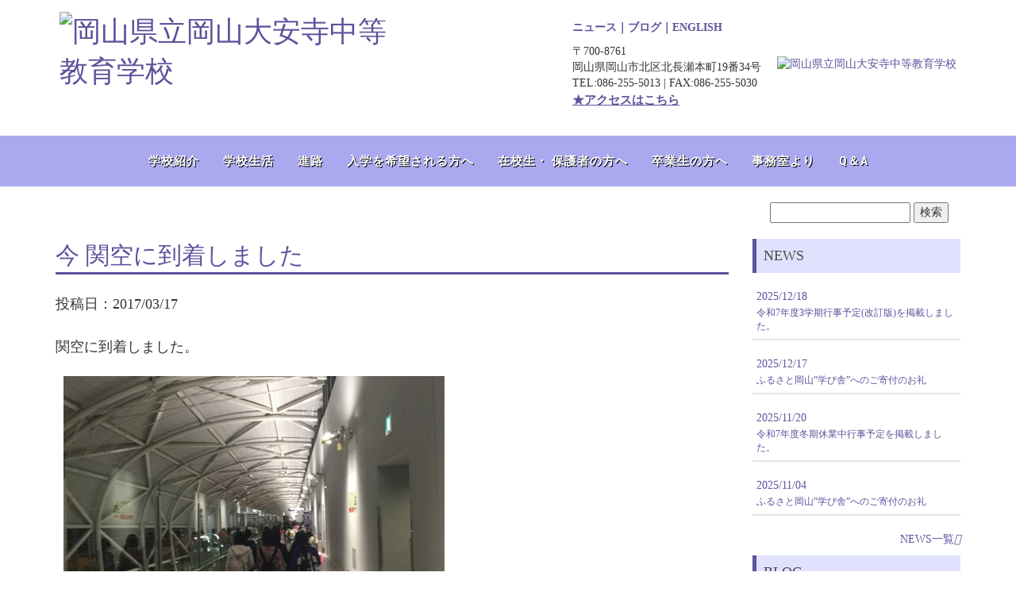

--- FILE ---
content_type: text/html; charset=UTF-8
request_url: https://www.daianji-ss.okayama-c.ed.jp/%E4%BB%8A-%E9%96%A2%E7%A9%BA%E3%81%AB%E5%88%B0%E7%9D%80%E3%81%97%E3%81%BE%E3%81%97%E3%81%9F/
body_size: 65322
content:

<!DOCTYPE html>
<html lang="jp" dir="ltr"><head>
    <meta charset="utf-8">
    <meta http-equiv="X-UA-Compatible" content="IE=edge">
    <meta name="viewport" content="width=device-width, initial-scale=1">

    <title>岡山県立岡山大安寺中等教育学校 | 今 関空に到着しました</title>
 
<script src="https://kit.fontawesome.com/b227057133.js" crossorigin="anonymous"></script>
    <link href="http://redstar.pepper.jp/daianji_assets/lib/bootstrap/dist/css/bootstrap.css" rel="stylesheet">
    <!-- Template specific stylesheets-->
    <link href="https://fonts.googleapis.com/css?family=Roboto+Condensed:400,700" rel="stylesheet">
    <link href="https://fonts.googleapis.com/css?family=Volkhov:400i" rel="stylesheet">

    <link href="http://redstar.pepper.jp/daianji_assets/lib/components-font-awesome/css/font-awesome.min.css" rel="stylesheet">
    <link href="http://redstar.pepper.jp/daianji_assets/lib/et-line-font/et-line-font.css" rel="stylesheet">
    <link href="http://redstar.pepper.jp/daianji_assets/lib/flexslider/flexslider.css" rel="stylesheet">
    <link href="http://redstar.pepper.jp/daianji_assets/lib/owl.carousel/dist/assets/owl.carousel.min.css" rel="stylesheet">
    <link href="http://redstar.pepper.jp/daianji_assets/lib/owl.carousel/dist/assets/owl.theme.default.min.css" rel="stylesheet">
    <link href="http://redstar.pepper.jp/daianji_assets/lib/magnific-popup/dist/magnific-popup.css" rel="stylesheet">
    <link href="http://redstar.pepper.jp/daianji_assets/lib/simple-text-rotator/simpletextrotator.css" rel="stylesheet">
    <!-- Main stylesheet and color file-->
    <link href="http://redstar.pepper.jp/daianji_assets/css/style.css" rel="stylesheet">
<meta name='robots' content='max-image-preview:large' />
<link rel='dns-prefetch' href='//ajax.googleapis.com' />
<script type="text/javascript">
window._wpemojiSettings = {"baseUrl":"https:\/\/s.w.org\/images\/core\/emoji\/14.0.0\/72x72\/","ext":".png","svgUrl":"https:\/\/s.w.org\/images\/core\/emoji\/14.0.0\/svg\/","svgExt":".svg","source":{"concatemoji":"https:\/\/www.daianji-ss.okayama-c.ed.jp\/wordpress\/wp-includes\/js\/wp-emoji-release.min.js?ver=6.1.7"}};
/*! This file is auto-generated */
!function(e,a,t){var n,r,o,i=a.createElement("canvas"),p=i.getContext&&i.getContext("2d");function s(e,t){var a=String.fromCharCode,e=(p.clearRect(0,0,i.width,i.height),p.fillText(a.apply(this,e),0,0),i.toDataURL());return p.clearRect(0,0,i.width,i.height),p.fillText(a.apply(this,t),0,0),e===i.toDataURL()}function c(e){var t=a.createElement("script");t.src=e,t.defer=t.type="text/javascript",a.getElementsByTagName("head")[0].appendChild(t)}for(o=Array("flag","emoji"),t.supports={everything:!0,everythingExceptFlag:!0},r=0;r<o.length;r++)t.supports[o[r]]=function(e){if(p&&p.fillText)switch(p.textBaseline="top",p.font="600 32px Arial",e){case"flag":return s([127987,65039,8205,9895,65039],[127987,65039,8203,9895,65039])?!1:!s([55356,56826,55356,56819],[55356,56826,8203,55356,56819])&&!s([55356,57332,56128,56423,56128,56418,56128,56421,56128,56430,56128,56423,56128,56447],[55356,57332,8203,56128,56423,8203,56128,56418,8203,56128,56421,8203,56128,56430,8203,56128,56423,8203,56128,56447]);case"emoji":return!s([129777,127995,8205,129778,127999],[129777,127995,8203,129778,127999])}return!1}(o[r]),t.supports.everything=t.supports.everything&&t.supports[o[r]],"flag"!==o[r]&&(t.supports.everythingExceptFlag=t.supports.everythingExceptFlag&&t.supports[o[r]]);t.supports.everythingExceptFlag=t.supports.everythingExceptFlag&&!t.supports.flag,t.DOMReady=!1,t.readyCallback=function(){t.DOMReady=!0},t.supports.everything||(n=function(){t.readyCallback()},a.addEventListener?(a.addEventListener("DOMContentLoaded",n,!1),e.addEventListener("load",n,!1)):(e.attachEvent("onload",n),a.attachEvent("onreadystatechange",function(){"complete"===a.readyState&&t.readyCallback()})),(e=t.source||{}).concatemoji?c(e.concatemoji):e.wpemoji&&e.twemoji&&(c(e.twemoji),c(e.wpemoji)))}(window,document,window._wpemojiSettings);
</script>
<style type="text/css">
img.wp-smiley,
img.emoji {
	display: inline !important;
	border: none !important;
	box-shadow: none !important;
	height: 1em !important;
	width: 1em !important;
	margin: 0 0.07em !important;
	vertical-align: -0.1em !important;
	background: none !important;
	padding: 0 !important;
}
</style>
	<link rel='stylesheet' id='wp-block-library-css' href='https://www.daianji-ss.okayama-c.ed.jp/wordpress/wp-includes/css/dist/block-library/style.min.css?ver=6.1.7' type='text/css' media='all' />
<link rel='stylesheet' id='classic-theme-styles-css' href='https://www.daianji-ss.okayama-c.ed.jp/wordpress/wp-includes/css/classic-themes.min.css?ver=1' type='text/css' media='all' />
<style id='global-styles-inline-css' type='text/css'>
body{--wp--preset--color--black: #000000;--wp--preset--color--cyan-bluish-gray: #abb8c3;--wp--preset--color--white: #ffffff;--wp--preset--color--pale-pink: #f78da7;--wp--preset--color--vivid-red: #cf2e2e;--wp--preset--color--luminous-vivid-orange: #ff6900;--wp--preset--color--luminous-vivid-amber: #fcb900;--wp--preset--color--light-green-cyan: #7bdcb5;--wp--preset--color--vivid-green-cyan: #00d084;--wp--preset--color--pale-cyan-blue: #8ed1fc;--wp--preset--color--vivid-cyan-blue: #0693e3;--wp--preset--color--vivid-purple: #9b51e0;--wp--preset--gradient--vivid-cyan-blue-to-vivid-purple: linear-gradient(135deg,rgba(6,147,227,1) 0%,rgb(155,81,224) 100%);--wp--preset--gradient--light-green-cyan-to-vivid-green-cyan: linear-gradient(135deg,rgb(122,220,180) 0%,rgb(0,208,130) 100%);--wp--preset--gradient--luminous-vivid-amber-to-luminous-vivid-orange: linear-gradient(135deg,rgba(252,185,0,1) 0%,rgba(255,105,0,1) 100%);--wp--preset--gradient--luminous-vivid-orange-to-vivid-red: linear-gradient(135deg,rgba(255,105,0,1) 0%,rgb(207,46,46) 100%);--wp--preset--gradient--very-light-gray-to-cyan-bluish-gray: linear-gradient(135deg,rgb(238,238,238) 0%,rgb(169,184,195) 100%);--wp--preset--gradient--cool-to-warm-spectrum: linear-gradient(135deg,rgb(74,234,220) 0%,rgb(151,120,209) 20%,rgb(207,42,186) 40%,rgb(238,44,130) 60%,rgb(251,105,98) 80%,rgb(254,248,76) 100%);--wp--preset--gradient--blush-light-purple: linear-gradient(135deg,rgb(255,206,236) 0%,rgb(152,150,240) 100%);--wp--preset--gradient--blush-bordeaux: linear-gradient(135deg,rgb(254,205,165) 0%,rgb(254,45,45) 50%,rgb(107,0,62) 100%);--wp--preset--gradient--luminous-dusk: linear-gradient(135deg,rgb(255,203,112) 0%,rgb(199,81,192) 50%,rgb(65,88,208) 100%);--wp--preset--gradient--pale-ocean: linear-gradient(135deg,rgb(255,245,203) 0%,rgb(182,227,212) 50%,rgb(51,167,181) 100%);--wp--preset--gradient--electric-grass: linear-gradient(135deg,rgb(202,248,128) 0%,rgb(113,206,126) 100%);--wp--preset--gradient--midnight: linear-gradient(135deg,rgb(2,3,129) 0%,rgb(40,116,252) 100%);--wp--preset--duotone--dark-grayscale: url('#wp-duotone-dark-grayscale');--wp--preset--duotone--grayscale: url('#wp-duotone-grayscale');--wp--preset--duotone--purple-yellow: url('#wp-duotone-purple-yellow');--wp--preset--duotone--blue-red: url('#wp-duotone-blue-red');--wp--preset--duotone--midnight: url('#wp-duotone-midnight');--wp--preset--duotone--magenta-yellow: url('#wp-duotone-magenta-yellow');--wp--preset--duotone--purple-green: url('#wp-duotone-purple-green');--wp--preset--duotone--blue-orange: url('#wp-duotone-blue-orange');--wp--preset--font-size--small: 13px;--wp--preset--font-size--medium: 20px;--wp--preset--font-size--large: 36px;--wp--preset--font-size--x-large: 42px;--wp--preset--spacing--20: 0.44rem;--wp--preset--spacing--30: 0.67rem;--wp--preset--spacing--40: 1rem;--wp--preset--spacing--50: 1.5rem;--wp--preset--spacing--60: 2.25rem;--wp--preset--spacing--70: 3.38rem;--wp--preset--spacing--80: 5.06rem;}:where(.is-layout-flex){gap: 0.5em;}body .is-layout-flow > .alignleft{float: left;margin-inline-start: 0;margin-inline-end: 2em;}body .is-layout-flow > .alignright{float: right;margin-inline-start: 2em;margin-inline-end: 0;}body .is-layout-flow > .aligncenter{margin-left: auto !important;margin-right: auto !important;}body .is-layout-constrained > .alignleft{float: left;margin-inline-start: 0;margin-inline-end: 2em;}body .is-layout-constrained > .alignright{float: right;margin-inline-start: 2em;margin-inline-end: 0;}body .is-layout-constrained > .aligncenter{margin-left: auto !important;margin-right: auto !important;}body .is-layout-constrained > :where(:not(.alignleft):not(.alignright):not(.alignfull)){max-width: var(--wp--style--global--content-size);margin-left: auto !important;margin-right: auto !important;}body .is-layout-constrained > .alignwide{max-width: var(--wp--style--global--wide-size);}body .is-layout-flex{display: flex;}body .is-layout-flex{flex-wrap: wrap;align-items: center;}body .is-layout-flex > *{margin: 0;}:where(.wp-block-columns.is-layout-flex){gap: 2em;}.has-black-color{color: var(--wp--preset--color--black) !important;}.has-cyan-bluish-gray-color{color: var(--wp--preset--color--cyan-bluish-gray) !important;}.has-white-color{color: var(--wp--preset--color--white) !important;}.has-pale-pink-color{color: var(--wp--preset--color--pale-pink) !important;}.has-vivid-red-color{color: var(--wp--preset--color--vivid-red) !important;}.has-luminous-vivid-orange-color{color: var(--wp--preset--color--luminous-vivid-orange) !important;}.has-luminous-vivid-amber-color{color: var(--wp--preset--color--luminous-vivid-amber) !important;}.has-light-green-cyan-color{color: var(--wp--preset--color--light-green-cyan) !important;}.has-vivid-green-cyan-color{color: var(--wp--preset--color--vivid-green-cyan) !important;}.has-pale-cyan-blue-color{color: var(--wp--preset--color--pale-cyan-blue) !important;}.has-vivid-cyan-blue-color{color: var(--wp--preset--color--vivid-cyan-blue) !important;}.has-vivid-purple-color{color: var(--wp--preset--color--vivid-purple) !important;}.has-black-background-color{background-color: var(--wp--preset--color--black) !important;}.has-cyan-bluish-gray-background-color{background-color: var(--wp--preset--color--cyan-bluish-gray) !important;}.has-white-background-color{background-color: var(--wp--preset--color--white) !important;}.has-pale-pink-background-color{background-color: var(--wp--preset--color--pale-pink) !important;}.has-vivid-red-background-color{background-color: var(--wp--preset--color--vivid-red) !important;}.has-luminous-vivid-orange-background-color{background-color: var(--wp--preset--color--luminous-vivid-orange) !important;}.has-luminous-vivid-amber-background-color{background-color: var(--wp--preset--color--luminous-vivid-amber) !important;}.has-light-green-cyan-background-color{background-color: var(--wp--preset--color--light-green-cyan) !important;}.has-vivid-green-cyan-background-color{background-color: var(--wp--preset--color--vivid-green-cyan) !important;}.has-pale-cyan-blue-background-color{background-color: var(--wp--preset--color--pale-cyan-blue) !important;}.has-vivid-cyan-blue-background-color{background-color: var(--wp--preset--color--vivid-cyan-blue) !important;}.has-vivid-purple-background-color{background-color: var(--wp--preset--color--vivid-purple) !important;}.has-black-border-color{border-color: var(--wp--preset--color--black) !important;}.has-cyan-bluish-gray-border-color{border-color: var(--wp--preset--color--cyan-bluish-gray) !important;}.has-white-border-color{border-color: var(--wp--preset--color--white) !important;}.has-pale-pink-border-color{border-color: var(--wp--preset--color--pale-pink) !important;}.has-vivid-red-border-color{border-color: var(--wp--preset--color--vivid-red) !important;}.has-luminous-vivid-orange-border-color{border-color: var(--wp--preset--color--luminous-vivid-orange) !important;}.has-luminous-vivid-amber-border-color{border-color: var(--wp--preset--color--luminous-vivid-amber) !important;}.has-light-green-cyan-border-color{border-color: var(--wp--preset--color--light-green-cyan) !important;}.has-vivid-green-cyan-border-color{border-color: var(--wp--preset--color--vivid-green-cyan) !important;}.has-pale-cyan-blue-border-color{border-color: var(--wp--preset--color--pale-cyan-blue) !important;}.has-vivid-cyan-blue-border-color{border-color: var(--wp--preset--color--vivid-cyan-blue) !important;}.has-vivid-purple-border-color{border-color: var(--wp--preset--color--vivid-purple) !important;}.has-vivid-cyan-blue-to-vivid-purple-gradient-background{background: var(--wp--preset--gradient--vivid-cyan-blue-to-vivid-purple) !important;}.has-light-green-cyan-to-vivid-green-cyan-gradient-background{background: var(--wp--preset--gradient--light-green-cyan-to-vivid-green-cyan) !important;}.has-luminous-vivid-amber-to-luminous-vivid-orange-gradient-background{background: var(--wp--preset--gradient--luminous-vivid-amber-to-luminous-vivid-orange) !important;}.has-luminous-vivid-orange-to-vivid-red-gradient-background{background: var(--wp--preset--gradient--luminous-vivid-orange-to-vivid-red) !important;}.has-very-light-gray-to-cyan-bluish-gray-gradient-background{background: var(--wp--preset--gradient--very-light-gray-to-cyan-bluish-gray) !important;}.has-cool-to-warm-spectrum-gradient-background{background: var(--wp--preset--gradient--cool-to-warm-spectrum) !important;}.has-blush-light-purple-gradient-background{background: var(--wp--preset--gradient--blush-light-purple) !important;}.has-blush-bordeaux-gradient-background{background: var(--wp--preset--gradient--blush-bordeaux) !important;}.has-luminous-dusk-gradient-background{background: var(--wp--preset--gradient--luminous-dusk) !important;}.has-pale-ocean-gradient-background{background: var(--wp--preset--gradient--pale-ocean) !important;}.has-electric-grass-gradient-background{background: var(--wp--preset--gradient--electric-grass) !important;}.has-midnight-gradient-background{background: var(--wp--preset--gradient--midnight) !important;}.has-small-font-size{font-size: var(--wp--preset--font-size--small) !important;}.has-medium-font-size{font-size: var(--wp--preset--font-size--medium) !important;}.has-large-font-size{font-size: var(--wp--preset--font-size--large) !important;}.has-x-large-font-size{font-size: var(--wp--preset--font-size--x-large) !important;}
.wp-block-navigation a:where(:not(.wp-element-button)){color: inherit;}
:where(.wp-block-columns.is-layout-flex){gap: 2em;}
.wp-block-pullquote{font-size: 1.5em;line-height: 1.6;}
</style>
<link rel='stylesheet' id='mimetypes-link-icons-css' href='https://www.daianji-ss.okayama-c.ed.jp/wordpress/wp-content/plugins/mimetypes-link-icons/css/style.php?cssvars=bXRsaV9oZWlnaHQ9MTYmbXRsaV9pbWFnZV90eXBlPXBuZyZtdGxpX2xlZnRvcnJpZ2h0PWxlZnQmYWN0aXZlX3R5cGVzPXBkZg%3D&#038;ver=3.0' type='text/css' media='all' />
<script type='text/javascript' src='http://ajax.googleapis.com/ajax/libs/jquery/1.9.1/jquery.min.js?ver=1.9.1' id='jquery-js'></script>
<link rel="https://api.w.org/" href="https://www.daianji-ss.okayama-c.ed.jp/wp-json/" /><link rel="alternate" type="application/json" href="https://www.daianji-ss.okayama-c.ed.jp/wp-json/wp/v2/posts/12324" /><link rel="EditURI" type="application/rsd+xml" title="RSD" href="https://www.daianji-ss.okayama-c.ed.jp/wordpress/xmlrpc.php?rsd" />
<link rel="wlwmanifest" type="application/wlwmanifest+xml" href="https://www.daianji-ss.okayama-c.ed.jp/wordpress/wp-includes/wlwmanifest.xml" />
<meta name="generator" content="WordPress 6.1.7" />
<link rel="canonical" href="https://www.daianji-ss.okayama-c.ed.jp/%e4%bb%8a-%e9%96%a2%e7%a9%ba%e3%81%ab%e5%88%b0%e7%9d%80%e3%81%97%e3%81%be%e3%81%97%e3%81%9f/" />
<link rel='shortlink' href='https://www.daianji-ss.okayama-c.ed.jp/?p=12324' />
<link rel="alternate" type="application/json+oembed" href="https://www.daianji-ss.okayama-c.ed.jp/wp-json/oembed/1.0/embed?url=https%3A%2F%2Fwww.daianji-ss.okayama-c.ed.jp%2F%25e4%25bb%258a-%25e9%2596%25a2%25e7%25a9%25ba%25e3%2581%25ab%25e5%2588%25b0%25e7%259d%2580%25e3%2581%2597%25e3%2581%25be%25e3%2581%2597%25e3%2581%259f%2F" />
<link rel="alternate" type="text/xml+oembed" href="https://www.daianji-ss.okayama-c.ed.jp/wp-json/oembed/1.0/embed?url=https%3A%2F%2Fwww.daianji-ss.okayama-c.ed.jp%2F%25e4%25bb%258a-%25e9%2596%25a2%25e7%25a9%25ba%25e3%2581%25ab%25e5%2588%25b0%25e7%259d%2580%25e3%2581%2597%25e3%2581%25be%25e3%2581%2597%25e3%2581%259f%2F&#038;format=xml" />
<link rel="icon" href="https://www.daianji-ss.okayama-c.ed.jp/wordpress/wp-content/uploads/2022/12/cropped-logo350dpi_sq-32x32.jpg" sizes="32x32" />
<link rel="icon" href="https://www.daianji-ss.okayama-c.ed.jp/wordpress/wp-content/uploads/2022/12/cropped-logo350dpi_sq-192x192.jpg" sizes="192x192" />
<link rel="apple-touch-icon" href="https://www.daianji-ss.okayama-c.ed.jp/wordpress/wp-content/uploads/2022/12/cropped-logo350dpi_sq-180x180.jpg" />
<meta name="msapplication-TileImage" content="https://www.daianji-ss.okayama-c.ed.jp/wordpress/wp-content/uploads/2022/12/cropped-logo350dpi_sq-270x270.jpg" />
		<style type="text/css" id="wp-custom-css">
			
.subtitle {
  color: #000000;/*文字色*/
  /*線の種類（点線）2px 線色*/
  border-bottom: dashed 2px #5e529c;
}
//小見出し終了//		</style>
		    
  </head>
  <body data-spy="scroll" data-target=".onpage-navigation" data-offset="60">
    <main>
 
      
		
		
<header class="m-header emergency_comment hidden-xs" id="header">
  

  <div class="m-header__main" id="headerMain">
    <div class="m-header__main__inner">
      <div class="m-header__main__cont">
        <div class="m-header__logo">
          <h1 class="m-header__logo__img">
            <a href="https://www.daianji-ss.okayama-c.ed.jp/" class="m-header__logo__link">
              <img src="http://redstar.pepper.jp/daianji_assets/images/logo.png" alt="岡山県立岡山大安寺中等教育学校">
            </a>
          </h1>
        </div>
        <div class="m-header__links">
		
          <div class="m-header__tel">
			  
<span style="font-weight: bold; color:#5E529C!important;"><a href="https://www.daianji-ss.okayama-c.ed.jp/news">ニュース</a>｜<a href="https://www.daianji-ss.okayama-c.ed.jp/blog">ブログ</a>｜<a href="https://www.daianji-ss.okayama-c.ed.jp/eigo">ENGLISH</a></span>
			  
			  <div class="clearfix"></div>
			  
            <span style="margin-top: 10px; margin-right: 20px; display: block;">〒700-8761 <br>
岡山県岡山市北区北長瀬本町19番34号 <br>
TEL:086-255-5013 | FAX:086-255-5030</span><a href="https://www.daianji-ss.okayama-c.ed.jp/アクセス/"><u><span style="font-size:110%; font-weight:bold; ">★アクセスはこちら</span></u></a>
  
          </div>
			
          <div class="">
            
			  <a href="https://www.daianji-ss.okayama-c.ed.jp/dosokai">
			  <img width="300px" src="http://redstar.pepper.jp/daianji_assets/images/dosokai_bnr.png" alt="岡山県立岡山大安寺中等教育学校">
			  
			  </a>
          </div>

        </div>
	
      </div>

      
    </div>
	  
	  </div>
	  
	  
	  
	  <div class="m-header__main bg_per1" id="">
	  
	  <div class="m-header__main__inner">
      
		  <nav class="navbar navbar-custom" role="navigation">
        <div class="center-1">
          
          <div class="row" id="">
            <ul style="" class="nav navbar-nav navbar-center">
              

	
        
				<li><a href="https://www.daianji-ss.okayama-c.ed.jp/aboutus">学校紹介</a></li>
				<li><a href="https://www.daianji-ss.okayama-c.ed.jp/schoollife">学校生活</a></li>
				<li><a href="https://www.daianji-ss.okayama-c.ed.jp/course">進路</a></li>
				<li><a href="https://www.daianji-ss.okayama-c.ed.jp/enroll">入学を希望される方へ</a></li>
				<li><a href="https://www.daianji-ss.okayama-c.ed.jp/forstudent">在校生・ 保護者の方へ</a></li>
				<li><a href="https://www.daianji-ss.okayama-c.ed.jp/forgraduate">卒業生の方へ</a></li>
				<li><a href="https://www.daianji-ss.okayama-c.ed.jp/fromoffice">事務室より</a></li>
				<li><a href="https://www.daianji-ss.okayama-c.ed.jp/q＆a/">Q＆A</a></li>

				
                </ul>
        
          </div>
        </div>
      </nav>


      
    </div>
		  </div>
	  
	  
	  
  </div>

  
</header>
	  
<nav class="navbar navbar-custom navbar-fixed-top navbar-transparent visible-xs" role="navigation">
        <div class="container">
          <div class="navbar-header">
            <button class="navbar-toggle" type="button" data-toggle="collapse" data-target="#custom-collapse"><span class="sr-only">Toggle navigation</span><span class="icon-bar"></span><span class="icon-bar"></span><span class="icon-bar"></span></button><a class="navbar-brand" href="https://www.daianji-ss.okayama-c.ed.jp"><img src="http://redstar.pepper.jp/daianji_assets/images/logo.png" width="230px" alt="岡山県立岡山大安寺中等教育学校ロゴ"/></a>
          </div>
          <div class="collapse navbar-collapse" id="custom-collapse">
            <ul class="nav navbar-nav navbar-right">
              
		
			
				<li><a href="https://www.daianji-ss.okayama-c.ed.jp/aboutus">学校紹介</a></li>
				<li><a href="https://www.daianji-ss.okayama-c.ed.jp/schoollife">学校生活</a></li>
				<li><a href="https://www.daianji-ss.okayama-c.ed.jp/course">進路</a></li>
				<li><a href="https://www.daianji-ss.okayama-c.ed.jp/enroll">入学を希望される方へ</a></li>
				<li><a href="https://www.daianji-ss.okayama-c.ed.jp/forstudent">在校生・ 保護者の方へ</a></li>
				<li><a href="https://www.daianji-ss.okayama-c.ed.jp/forgraduate">卒業生の方へ</a></li>
				<li><a href="https://www.daianji-ss.okayama-c.ed.jp/fromoffice">事務室より</a></li>
				<li><a href="https://www.daianji-ss.okayama-c.ed.jp/q＆a/">Q＆A</a></li>
         

            </ul>
          </div>
        </div>
      </nav>	  
<div class="container smtop">
	
	<div class="col-md-12">

	<form class="pull-right" method="get" action="https://www.daianji-ss.okayama-c.ed.jp">
<input name="s" id="s" type="text" />

<input id="submit" type="submit" value="検索" />
</form>
	<div class="clearfix"></div>
</div>

</div>
        <div class="">
   
          <div class="container">
            <div class="row">
              <div class="col-md-9">
                <div class="post">
                     
					

                  <div class="page-content">
					  <h2>今 関空に到着しました</h2>
					  <p class="">投稿日：2017/03/17</p>
                    <p>関空に到着しました。</p>
<p><a href="http://www.daianji-ss.okayama-c.ed.jp/wordpress/?attachment_id=12372" rel="attachment wp-att-12372"><img decoding="async" src="http://www.daianji-ss.okayama-c.ed.jp/wordpress/wp-content/uploads/2017/03/IMG_3334.jpg" alt="" width="480" height="360" class="alignnone size-full wp-image-12372" srcset="https://www.daianji-ss.okayama-c.ed.jp/wordpress/wp-content/uploads/2017/03/IMG_3334.jpg 480w, https://www.daianji-ss.okayama-c.ed.jp/wordpress/wp-content/uploads/2017/03/IMG_3334-300x225.jpg 300w, https://www.daianji-ss.okayama-c.ed.jp/wordpress/wp-content/uploads/2017/03/IMG_3334-400x300.jpg 400w" sizes="(max-width: 480px) 100vw, 480px" /></a> <a href="http://www.daianji-ss.okayama-c.ed.jp/wordpress/?attachment_id=12373" rel="attachment wp-att-12373"><img decoding="async" loading="lazy" src="http://www.daianji-ss.okayama-c.ed.jp/wordpress/wp-content/uploads/2017/03/IMG_3335.jpg" alt="" width="480" height="360" class="alignnone size-full wp-image-12373" srcset="https://www.daianji-ss.okayama-c.ed.jp/wordpress/wp-content/uploads/2017/03/IMG_3335.jpg 480w, https://www.daianji-ss.okayama-c.ed.jp/wordpress/wp-content/uploads/2017/03/IMG_3335-300x225.jpg 300w, https://www.daianji-ss.okayama-c.ed.jp/wordpress/wp-content/uploads/2017/03/IMG_3335-400x300.jpg 400w" sizes="(max-width: 480px) 100vw, 480px" /></a></p>
<p>疲れていると思いますが、久しぶりの日本に、テンション⤴︎  元気です。</p>
<p><a href="http://www.daianji-ss.okayama-c.ed.jp/wordpress/?attachment_id=12374" rel="attachment wp-att-12374"><img decoding="async" loading="lazy" src="http://www.daianji-ss.okayama-c.ed.jp/wordpress/wp-content/uploads/2017/03/IMG_3336.jpg" alt="" width="480" height="360" class="alignnone size-full wp-image-12374" srcset="https://www.daianji-ss.okayama-c.ed.jp/wordpress/wp-content/uploads/2017/03/IMG_3336.jpg 480w, https://www.daianji-ss.okayama-c.ed.jp/wordpress/wp-content/uploads/2017/03/IMG_3336-300x225.jpg 300w, https://www.daianji-ss.okayama-c.ed.jp/wordpress/wp-content/uploads/2017/03/IMG_3336-400x300.jpg 400w" sizes="(max-width: 480px) 100vw, 480px" /></a> <a href="http://www.daianji-ss.okayama-c.ed.jp/wordpress/?attachment_id=12375" rel="attachment wp-att-12375"><img decoding="async" loading="lazy" src="http://www.daianji-ss.okayama-c.ed.jp/wordpress/wp-content/uploads/2017/03/IMG_3337.jpg" alt="" width="480" height="360" class="alignnone size-full wp-image-12375" srcset="https://www.daianji-ss.okayama-c.ed.jp/wordpress/wp-content/uploads/2017/03/IMG_3337.jpg 480w, https://www.daianji-ss.okayama-c.ed.jp/wordpress/wp-content/uploads/2017/03/IMG_3337-300x225.jpg 300w, https://www.daianji-ss.okayama-c.ed.jp/wordpress/wp-content/uploads/2017/03/IMG_3337-400x300.jpg 400w" sizes="(max-width: 480px) 100vw, 480px" /></a></p>
<p><a href="http://www.daianji-ss.okayama-c.ed.jp/wordpress/?attachment_id=12376" rel="attachment wp-att-12376"><img decoding="async" loading="lazy" src="http://www.daianji-ss.okayama-c.ed.jp/wordpress/wp-content/uploads/2017/03/IMG_3338.jpg" alt="" width="480" height="360" class="alignnone size-full wp-image-12376" srcset="https://www.daianji-ss.okayama-c.ed.jp/wordpress/wp-content/uploads/2017/03/IMG_3338.jpg 480w, https://www.daianji-ss.okayama-c.ed.jp/wordpress/wp-content/uploads/2017/03/IMG_3338-300x225.jpg 300w, https://www.daianji-ss.okayama-c.ed.jp/wordpress/wp-content/uploads/2017/03/IMG_3338-400x300.jpg 400w" sizes="(max-width: 480px) 100vw, 480px" /></a></p>
<p><a href="http://www.daianji-ss.okayama-c.ed.jp/wordpress/?attachment_id=12377" rel="attachment wp-att-12377"><img decoding="async" loading="lazy" src="http://www.daianji-ss.okayama-c.ed.jp/wordpress/wp-content/uploads/2017/03/IMG_3339.jpg" alt="" width="480" height="360" class="alignnone size-full wp-image-12377" srcset="https://www.daianji-ss.okayama-c.ed.jp/wordpress/wp-content/uploads/2017/03/IMG_3339.jpg 480w, https://www.daianji-ss.okayama-c.ed.jp/wordpress/wp-content/uploads/2017/03/IMG_3339-300x225.jpg 300w, https://www.daianji-ss.okayama-c.ed.jp/wordpress/wp-content/uploads/2017/03/IMG_3339-400x300.jpg 400w" sizes="(max-width: 480px) 100vw, 480px" /></a> <a href="http://www.daianji-ss.okayama-c.ed.jp/wordpress/?attachment_id=12378" rel="attachment wp-att-12378"><img decoding="async" loading="lazy" src="http://www.daianji-ss.okayama-c.ed.jp/wordpress/wp-content/uploads/2017/03/IMG_3340.jpg" alt="" width="480" height="360" class="alignnone size-full wp-image-12378" srcset="https://www.daianji-ss.okayama-c.ed.jp/wordpress/wp-content/uploads/2017/03/IMG_3340.jpg 480w, https://www.daianji-ss.okayama-c.ed.jp/wordpress/wp-content/uploads/2017/03/IMG_3340-300x225.jpg 300w, https://www.daianji-ss.okayama-c.ed.jp/wordpress/wp-content/uploads/2017/03/IMG_3340-400x300.jpg 400w" sizes="(max-width: 480px) 100vw, 480px" /></a> <a href="http://www.daianji-ss.okayama-c.ed.jp/wordpress/?attachment_id=12379" rel="attachment wp-att-12379"><img decoding="async" loading="lazy" src="http://www.daianji-ss.okayama-c.ed.jp/wordpress/wp-content/uploads/2017/03/IMG_3341.jpg" alt="" width="480" height="360" class="alignnone size-full wp-image-12379" srcset="https://www.daianji-ss.okayama-c.ed.jp/wordpress/wp-content/uploads/2017/03/IMG_3341.jpg 480w, https://www.daianji-ss.okayama-c.ed.jp/wordpress/wp-content/uploads/2017/03/IMG_3341-300x225.jpg 300w, https://www.daianji-ss.okayama-c.ed.jp/wordpress/wp-content/uploads/2017/03/IMG_3341-400x300.jpg 400w" sizes="(max-width: 480px) 100vw, 480px" /></a></p>
<p>未だ、気持ちはケアンズの生徒もいます。</p>
<p><a href="http://www.daianji-ss.okayama-c.ed.jp/wordpress/?attachment_id=12380" rel="attachment wp-att-12380"><img decoding="async" loading="lazy" src="http://www.daianji-ss.okayama-c.ed.jp/wordpress/wp-content/uploads/2017/03/IMG_3342.jpg" alt="" width="480" height="360" class="alignnone size-full wp-image-12380" srcset="https://www.daianji-ss.okayama-c.ed.jp/wordpress/wp-content/uploads/2017/03/IMG_3342.jpg 480w, https://www.daianji-ss.okayama-c.ed.jp/wordpress/wp-content/uploads/2017/03/IMG_3342-300x225.jpg 300w, https://www.daianji-ss.okayama-c.ed.jp/wordpress/wp-content/uploads/2017/03/IMG_3342-400x300.jpg 400w" sizes="(max-width: 480px) 100vw, 480px" /></a></p>
<p>男子はみんなのスーツケースを運んでいます。</p>
<p><a href="http://www.daianji-ss.okayama-c.ed.jp/wordpress/?attachment_id=12383" rel="attachment wp-att-12383"><img decoding="async" loading="lazy" src="http://www.daianji-ss.okayama-c.ed.jp/wordpress/wp-content/uploads/2017/03/IMG_3346.jpg" alt="" width="480" height="360" class="alignnone size-full wp-image-12383" srcset="https://www.daianji-ss.okayama-c.ed.jp/wordpress/wp-content/uploads/2017/03/IMG_3346.jpg 480w, https://www.daianji-ss.okayama-c.ed.jp/wordpress/wp-content/uploads/2017/03/IMG_3346-300x225.jpg 300w, https://www.daianji-ss.okayama-c.ed.jp/wordpress/wp-content/uploads/2017/03/IMG_3346-400x300.jpg 400w" sizes="(max-width: 480px) 100vw, 480px" /></a> <a href="http://www.daianji-ss.okayama-c.ed.jp/wordpress/?attachment_id=12384" rel="attachment wp-att-12384"><img decoding="async" loading="lazy" src="http://www.daianji-ss.okayama-c.ed.jp/wordpress/wp-content/uploads/2017/03/IMG_3347.jpg" alt="" width="480" height="360" class="alignnone size-full wp-image-12384" srcset="https://www.daianji-ss.okayama-c.ed.jp/wordpress/wp-content/uploads/2017/03/IMG_3347.jpg 480w, https://www.daianji-ss.okayama-c.ed.jp/wordpress/wp-content/uploads/2017/03/IMG_3347-300x225.jpg 300w, https://www.daianji-ss.okayama-c.ed.jp/wordpress/wp-content/uploads/2017/03/IMG_3347-400x300.jpg 400w" sizes="(max-width: 480px) 100vw, 480px" /></a></p>
<p><a href="http://www.daianji-ss.okayama-c.ed.jp/wordpress/?attachment_id=12387" rel="attachment wp-att-12387"><img decoding="async" loading="lazy" src="http://www.daianji-ss.okayama-c.ed.jp/wordpress/wp-content/uploads/2017/03/IMG_3357.jpg" alt="" width="480" height="360" class="alignnone size-full wp-image-12387" srcset="https://www.daianji-ss.okayama-c.ed.jp/wordpress/wp-content/uploads/2017/03/IMG_3357.jpg 480w, https://www.daianji-ss.okayama-c.ed.jp/wordpress/wp-content/uploads/2017/03/IMG_3357-300x225.jpg 300w, https://www.daianji-ss.okayama-c.ed.jp/wordpress/wp-content/uploads/2017/03/IMG_3357-400x300.jpg 400w" sizes="(max-width: 480px) 100vw, 480px" /></a> <a href="http://www.daianji-ss.okayama-c.ed.jp/wordpress/?attachment_id=12388" rel="attachment wp-att-12388"><img decoding="async" loading="lazy" src="http://www.daianji-ss.okayama-c.ed.jp/wordpress/wp-content/uploads/2017/03/IMG_3358.jpg" alt="" width="480" height="360" class="alignnone size-full wp-image-12388" srcset="https://www.daianji-ss.okayama-c.ed.jp/wordpress/wp-content/uploads/2017/03/IMG_3358.jpg 480w, https://www.daianji-ss.okayama-c.ed.jp/wordpress/wp-content/uploads/2017/03/IMG_3358-300x225.jpg 300w, https://www.daianji-ss.okayama-c.ed.jp/wordpress/wp-content/uploads/2017/03/IMG_3358-400x300.jpg 400w" sizes="(max-width: 480px) 100vw, 480px" /></a> <a href="http://www.daianji-ss.okayama-c.ed.jp/wordpress/?attachment_id=12389" rel="attachment wp-att-12389"><img decoding="async" loading="lazy" src="http://www.daianji-ss.okayama-c.ed.jp/wordpress/wp-content/uploads/2017/03/IMG_3359.jpg" alt="" width="480" height="360" class="alignnone size-full wp-image-12389" srcset="https://www.daianji-ss.okayama-c.ed.jp/wordpress/wp-content/uploads/2017/03/IMG_3359.jpg 480w, https://www.daianji-ss.okayama-c.ed.jp/wordpress/wp-content/uploads/2017/03/IMG_3359-300x225.jpg 300w, https://www.daianji-ss.okayama-c.ed.jp/wordpress/wp-content/uploads/2017/03/IMG_3359-400x300.jpg 400w" sizes="(max-width: 480px) 100vw, 480px" /></a> <a href="http://www.daianji-ss.okayama-c.ed.jp/wordpress/?attachment_id=12390" rel="attachment wp-att-12390"><img decoding="async" loading="lazy" src="http://www.daianji-ss.okayama-c.ed.jp/wordpress/wp-content/uploads/2017/03/IMG_3360.jpg" alt="" width="480" height="360" class="alignnone size-full wp-image-12390" srcset="https://www.daianji-ss.okayama-c.ed.jp/wordpress/wp-content/uploads/2017/03/IMG_3360.jpg 480w, https://www.daianji-ss.okayama-c.ed.jp/wordpress/wp-content/uploads/2017/03/IMG_3360-300x225.jpg 300w, https://www.daianji-ss.okayama-c.ed.jp/wordpress/wp-content/uploads/2017/03/IMG_3360-400x300.jpg 400w" sizes="(max-width: 480px) 100vw, 480px" /></a></p>
                  </div>
                </div>
				       
                  
				  <div class="post-navigation">
            <div class="prev">&laquo; <a href="https://www.daianji-ss.okayama-c.ed.jp/%e3%82%b1%e3%82%a2%e3%83%b3%e3%82%ba%e7%a9%ba%e6%b8%af%e3%81%8b%e3%82%89%e5%87%ba%e5%9b%bd%e3%81%99%e3%82%8b%e6%a7%98%e5%ad%90%e3%81%a7%e3%81%99/" rel="prev">前の記事へ</a></div>
            <div class="next"><a href="https://www.daianji-ss.okayama-c.ed.jp/%e9%96%a2%e7%a9%ba%e3%81%8b%e3%82%89%e4%ba%88%e5%ae%9a%e6%99%82%e5%88%bb%e3%81%ae20%ef%bc%9a30%e3%81%ab%e5%87%ba%e7%99%ba%e3%81%97%e3%81%be%e3%81%97%e3%81%9f%e3%80%82/" rel="next">次の記事へ</a> &raquo;</div>
    					  <div class="text-center" >
				  <a href="https://www.daianji-ss.okayama-c.ed.jp" class="btn btn--p btn--radius "　>トップページに戻る</a>
				  </div>
            
				  
				  
</div>
				  
			
                
              </div>
				
				

<div class="col-md-3 sidebar">
					
					<h4>NEWS</h4>
					
					
                     
					<a href="https://www.daianji-ss.okayama-c.ed.jp/newsn/%e4%bb%a4%e5%92%8c7%e5%b9%b4%e5%ba%a63%e5%ad%a6%e6%9c%9f%e8%a1%8c%e4%ba%8b%e4%ba%88%e5%ae%9a%e6%94%b9%e8%a8%82%e7%89%88%e3%82%92%e6%8e%b2%e8%bc%89%e3%81%97%e3%81%be%e3%81%97%e3%81%9f%e3%80%82/">
				
						
						
						<div class="sidesentence col-md-12 col-xs-12">
							<div class="row">
						<span>2025/12/18</span>
							<p>令和7年度3学期行事予定(改訂版)を掲載しました。</p>
						
						</div>
							</div>			
				</a>
	<div class="clearfix"></div>         
<hr>
	
		                     
					<a href="https://www.daianji-ss.okayama-c.ed.jp/newsn/%e3%81%b5%e3%82%8b%e3%81%95%e3%81%a8%e5%b2%a1%e5%b1%b1%e5%ad%a6%e3%81%b3%e8%88%8e%e3%81%b8%e3%81%ae%e3%81%94%e5%af%84%e4%bb%98%e3%81%ae%e3%81%8a%e7%a4%bc-2/">
				
						
						
						<div class="sidesentence col-md-12 col-xs-12">
							<div class="row">
						<span>2025/12/17</span>
							<p>ふるさと岡山”学び舎”へのご寄付のお礼</p>
						
						</div>
							</div>			
				</a>
	<div class="clearfix"></div>         
<hr>
	
		                     
					<a href="https://www.daianji-ss.okayama-c.ed.jp/newsn/%e4%bb%a4%e5%92%8c7%e5%b9%b4%e5%ba%a6%e5%86%ac%e6%9c%9f%e4%bc%91%e6%a5%ad%e4%b8%ad%e8%a1%8c%e4%ba%8b%e4%ba%88%e5%ae%9a%e3%82%92%e6%8e%b2%e8%bc%89%e3%81%97%e3%81%be%e3%81%97%e3%81%9f%e3%80%82/">
				
						
						
						<div class="sidesentence col-md-12 col-xs-12">
							<div class="row">
						<span>2025/11/20</span>
							<p>令和7年度冬期休業中行事予定を掲載しました。</p>
						
						</div>
							</div>			
				</a>
	<div class="clearfix"></div>         
<hr>
	
		                     
					<a href="https://www.daianji-ss.okayama-c.ed.jp/newsn/%e3%81%b5%e3%82%8b%e3%81%95%e3%81%a8%e5%b2%a1%e5%b1%b1%e5%ad%a6%e3%81%b3%e8%88%8e%e3%81%b8%e3%81%ae%e3%81%94%e5%af%84%e4%bb%98%e3%81%ae%e3%81%8a%e7%a4%bc/">
				
						
						
						<div class="sidesentence col-md-12 col-xs-12">
							<div class="row">
						<span>2025/11/04</span>
							<p>ふるさと岡山”学び舎”へのご寄付のお礼</p>
						
						</div>
							</div>			
				</a>
	<div class="clearfix"></div>         
<hr>
	
			
	<a style="float: right;" href="https://www.daianji-ss.okayama-c.ed.jp/news">NEWS一覧<i class="fas fa-angle-double-right"></i></a>
    <div class="clearfix"></div>    

	<h4>BLOG</h4>
					
					
                     
					<a href="https://www.daianji-ss.okayama-c.ed.jp/%ef%bc%91%e5%b9%b4%e3%80%80%e3%83%93%e3%83%96%e3%83%aa%e3%82%aa%e3%83%90%e3%83%88%e3%83%ab/">
					<div class="">
						<div class="">
						<div class="sideimage col-md-4 col-xs-4">
					<div class="row">
					<img width="600" height="400" src="https://www.daianji-ss.okayama-c.ed.jp/wordpress/wp-content/uploads/2026/01/DSC04220-600x400.jpg" class="img-responsive wp-post-image" alt="" decoding="async" loading="lazy" />					</div>
					</div>
						
						<div class="sidesentence col-md-8 col-xs-8">
							<div class="row">
						<span>2026/01/23</span>
							<p>１年　ビブリオバトル</p>
						
						</div>
							</div>
							</div>
					</div>
				</a>
    <div class="clearfix"></div>         
<hr>

					
			                     
					<a href="https://www.daianji-ss.okayama-c.ed.jp/%ef%bc%91%ef%bc%95%e6%9c%9f%e7%94%9f%e3%80%80%e5%ba%83%e5%b3%b6%e5%b9%b3%e5%92%8c%e5%ad%a6%e7%bf%92%e3%80%80%e5%8d%83%e7%be%bd%e9%b6%b4%e5%ae%8c%e6%88%90/">
					<div class="">
						<div class="">
						<div class="sideimage col-md-4 col-xs-4">
					<div class="row">
					<img width="600" height="400" src="https://www.daianji-ss.okayama-c.ed.jp/wordpress/wp-content/uploads/2026/01/50b61467bad6cdd8fed4cbbf1c1e6e1a-600x400.jpg" class="img-responsive wp-post-image" alt="" decoding="async" loading="lazy" srcset="https://www.daianji-ss.okayama-c.ed.jp/wordpress/wp-content/uploads/2026/01/50b61467bad6cdd8fed4cbbf1c1e6e1a-600x400.jpg 600w, https://www.daianji-ss.okayama-c.ed.jp/wordpress/wp-content/uploads/2026/01/50b61467bad6cdd8fed4cbbf1c1e6e1a-1000x666.jpg 1000w, https://www.daianji-ss.okayama-c.ed.jp/wordpress/wp-content/uploads/2026/01/50b61467bad6cdd8fed4cbbf1c1e6e1a-768x512.jpg 768w, https://www.daianji-ss.okayama-c.ed.jp/wordpress/wp-content/uploads/2026/01/50b61467bad6cdd8fed4cbbf1c1e6e1a.jpg 1280w" sizes="(max-width: 600px) 100vw, 600px" />					</div>
					</div>
						
						<div class="sidesentence col-md-8 col-xs-8">
							<div class="row">
						<span>2026/01/22</span>
							<p>１５期生　広島平和学習　千羽鶴完成</p>
						
						</div>
							</div>
							</div>
					</div>
				</a>
    <div class="clearfix"></div>         
<hr>

					
			                     
					<a href="https://www.daianji-ss.okayama-c.ed.jp/%ef%bc%96%e5%b9%b4%e3%80%80%e5%85%b1%e9%80%9a%e3%83%86%e3%82%b9%e3%83%88%e6%bf%80%e5%8a%b1%e4%bc%9a-2/">
					<div class="">
						<div class="">
						<div class="sideimage col-md-4 col-xs-4">
					<div class="row">
					<img width="600" height="400" src="https://www.daianji-ss.okayama-c.ed.jp/wordpress/wp-content/uploads/2026/01/IMG_0684-600x400.jpg" class="img-responsive wp-post-image" alt="" decoding="async" loading="lazy" srcset="https://www.daianji-ss.okayama-c.ed.jp/wordpress/wp-content/uploads/2026/01/IMG_0684-600x400.jpg 600w, https://www.daianji-ss.okayama-c.ed.jp/wordpress/wp-content/uploads/2026/01/IMG_0684-1000x666.jpg 1000w, https://www.daianji-ss.okayama-c.ed.jp/wordpress/wp-content/uploads/2026/01/IMG_0684-768x512.jpg 768w, https://www.daianji-ss.okayama-c.ed.jp/wordpress/wp-content/uploads/2026/01/IMG_0684.jpg 1280w" sizes="(max-width: 600px) 100vw, 600px" />					</div>
					</div>
						
						<div class="sidesentence col-md-8 col-xs-8">
							<div class="row">
						<span>2026/01/15</span>
							<p>６年　共通テスト激励会</p>
						
						</div>
							</div>
							</div>
					</div>
				</a>
    <div class="clearfix"></div>         
<hr>

					
			                     
					<a href="https://www.daianji-ss.okayama-c.ed.jp/%ef%bc%95%e5%b9%b4%e3%80%80%e9%80%b2%e8%b7%aflhr/">
					<div class="">
						<div class="">
						<div class="sideimage col-md-4 col-xs-4">
					<div class="row">
					<img width="600" height="400" src="https://www.daianji-ss.okayama-c.ed.jp/wordpress/wp-content/uploads/2026/01/DSC06265-600x400.jpg" class="img-responsive wp-post-image" alt="" decoding="async" loading="lazy" />					</div>
					</div>
						
						<div class="sidesentence col-md-8 col-xs-8">
							<div class="row">
						<span>2026/01/14</span>
							<p>５年　進路LHR</p>
						
						</div>
							</div>
							</div>
					</div>
				</a>
    <div class="clearfix"></div>         
<hr>

					
				<a style="float: right;" href="https://www.daianji-ss.okayama-c.ed.jp/blog">BLOG一覧<i class="fas fa-angle-double-right"></i></a>
	
	<div class="clearfix"></div> 
	

	
	<h4>アーカイブ</h4>
	<ul class="archive_list">
  	<li><a href='https://www.daianji-ss.okayama-c.ed.jp/2026/01/'>2026年1月 <span class="count">(5)</span></a></li>
	<li><a href='https://www.daianji-ss.okayama-c.ed.jp/2025/12/'>2025年12月 <span class="count">(6)</span></a></li>
	<li><a href='https://www.daianji-ss.okayama-c.ed.jp/2025/11/'>2025年11月 <span class="count">(8)</span></a></li>
	<li><a href='https://www.daianji-ss.okayama-c.ed.jp/2025/10/'>2025年10月 <span class="count">(10)</span></a></li>
	<li><a href='https://www.daianji-ss.okayama-c.ed.jp/2025/09/'>2025年9月 <span class="count">(9)</span></a></li>
	<li><a href='https://www.daianji-ss.okayama-c.ed.jp/2025/08/'>2025年8月 <span class="count">(4)</span></a></li>
	<li><a href='https://www.daianji-ss.okayama-c.ed.jp/2025/07/'>2025年7月 <span class="count">(12)</span></a></li>
	<li><a href='https://www.daianji-ss.okayama-c.ed.jp/2025/06/'>2025年6月 <span class="count">(19)</span></a></li>
	<li><a href='https://www.daianji-ss.okayama-c.ed.jp/2025/05/'>2025年5月 <span class="count">(17)</span></a></li>
	<li><a href='https://www.daianji-ss.okayama-c.ed.jp/2025/04/'>2025年4月 <span class="count">(16)</span></a></li>
	<li><a href='https://www.daianji-ss.okayama-c.ed.jp/2025/03/'>2025年3月 <span class="count">(19)</span></a></li>
	<li><a href='https://www.daianji-ss.okayama-c.ed.jp/2025/02/'>2025年2月 <span class="count">(17)</span></a></li>
	<li><a href='https://www.daianji-ss.okayama-c.ed.jp/2025/01/'>2025年1月 <span class="count">(16)</span></a></li>
	<li><a href='https://www.daianji-ss.okayama-c.ed.jp/2024/12/'>2024年12月 <span class="count">(18)</span></a></li>
	<li><a href='https://www.daianji-ss.okayama-c.ed.jp/2024/11/'>2024年11月 <span class="count">(20)</span></a></li>
	<li><a href='https://www.daianji-ss.okayama-c.ed.jp/2024/10/'>2024年10月 <span class="count">(21)</span></a></li>
	<li><a href='https://www.daianji-ss.okayama-c.ed.jp/2024/09/'>2024年9月 <span class="count">(19)</span></a></li>
	<li><a href='https://www.daianji-ss.okayama-c.ed.jp/2024/08/'>2024年8月 <span class="count">(4)</span></a></li>
	<li><a href='https://www.daianji-ss.okayama-c.ed.jp/2024/07/'>2024年7月 <span class="count">(13)</span></a></li>
	<li><a href='https://www.daianji-ss.okayama-c.ed.jp/2024/06/'>2024年6月 <span class="count">(20)</span></a></li>
	<li><a href='https://www.daianji-ss.okayama-c.ed.jp/2024/05/'>2024年5月 <span class="count">(20)</span></a></li>
	<li><a href='https://www.daianji-ss.okayama-c.ed.jp/2024/04/'>2024年4月 <span class="count">(15)</span></a></li>
	<li><a href='https://www.daianji-ss.okayama-c.ed.jp/2024/03/'>2024年3月 <span class="count">(17)</span></a></li>
	<li><a href='https://www.daianji-ss.okayama-c.ed.jp/2024/02/'>2024年2月 <span class="count">(35)</span></a></li>
	<li><a href='https://www.daianji-ss.okayama-c.ed.jp/2024/01/'>2024年1月 <span class="count">(17)</span></a></li>
	<li><a href='https://www.daianji-ss.okayama-c.ed.jp/2023/12/'>2023年12月 <span class="count">(16)</span></a></li>
	<li><a href='https://www.daianji-ss.okayama-c.ed.jp/2023/11/'>2023年11月 <span class="count">(20)</span></a></li>
	<li><a href='https://www.daianji-ss.okayama-c.ed.jp/2023/10/'>2023年10月 <span class="count">(21)</span></a></li>
	<li><a href='https://www.daianji-ss.okayama-c.ed.jp/2023/09/'>2023年9月 <span class="count">(20)</span></a></li>
	<li><a href='https://www.daianji-ss.okayama-c.ed.jp/2023/08/'>2023年8月 <span class="count">(4)</span></a></li>
	<li><a href='https://www.daianji-ss.okayama-c.ed.jp/2023/07/'>2023年7月 <span class="count">(12)</span></a></li>
	<li><a href='https://www.daianji-ss.okayama-c.ed.jp/2023/06/'>2023年6月 <span class="count">(22)</span></a></li>
	<li><a href='https://www.daianji-ss.okayama-c.ed.jp/2023/05/'>2023年5月 <span class="count">(18)</span></a></li>
	<li><a href='https://www.daianji-ss.okayama-c.ed.jp/2023/04/'>2023年4月 <span class="count">(16)</span></a></li>
	<li><a href='https://www.daianji-ss.okayama-c.ed.jp/2023/03/'>2023年3月 <span class="count">(21)</span></a></li>
	<li><a href='https://www.daianji-ss.okayama-c.ed.jp/2023/02/'>2023年2月 <span class="count">(19)</span></a></li>
	<li><a href='https://www.daianji-ss.okayama-c.ed.jp/2023/01/'>2023年1月 <span class="count">(15)</span></a></li>
	<li><a href='https://www.daianji-ss.okayama-c.ed.jp/2022/12/'>2022年12月 <span class="count">(17)</span></a></li>
	<li><a href='https://www.daianji-ss.okayama-c.ed.jp/2022/11/'>2022年11月 <span class="count">(3)</span></a></li>
	<li><a href='https://www.daianji-ss.okayama-c.ed.jp/2022/10/'>2022年10月 <span class="count">(8)</span></a></li>
	<li><a href='https://www.daianji-ss.okayama-c.ed.jp/2022/09/'>2022年9月 <span class="count">(18)</span></a></li>
	<li><a href='https://www.daianji-ss.okayama-c.ed.jp/2022/08/'>2022年8月 <span class="count">(5)</span></a></li>
	<li><a href='https://www.daianji-ss.okayama-c.ed.jp/2022/07/'>2022年7月 <span class="count">(17)</span></a></li>
	<li><a href='https://www.daianji-ss.okayama-c.ed.jp/2022/06/'>2022年6月 <span class="count">(20)</span></a></li>
	<li><a href='https://www.daianji-ss.okayama-c.ed.jp/2022/05/'>2022年5月 <span class="count">(15)</span></a></li>
	<li><a href='https://www.daianji-ss.okayama-c.ed.jp/2022/04/'>2022年4月 <span class="count">(18)</span></a></li>
	<li><a href='https://www.daianji-ss.okayama-c.ed.jp/2022/03/'>2022年3月 <span class="count">(17)</span></a></li>
	<li><a href='https://www.daianji-ss.okayama-c.ed.jp/2022/02/'>2022年2月 <span class="count">(17)</span></a></li>
	<li><a href='https://www.daianji-ss.okayama-c.ed.jp/2022/01/'>2022年1月 <span class="count">(15)</span></a></li>
	<li><a href='https://www.daianji-ss.okayama-c.ed.jp/2021/12/'>2021年12月 <span class="count">(14)</span></a></li>
	<li><a href='https://www.daianji-ss.okayama-c.ed.jp/2021/11/'>2021年11月 <span class="count">(19)</span></a></li>
	<li><a href='https://www.daianji-ss.okayama-c.ed.jp/2021/10/'>2021年10月 <span class="count">(17)</span></a></li>
	<li><a href='https://www.daianji-ss.okayama-c.ed.jp/2021/09/'>2021年9月 <span class="count">(19)</span></a></li>
	<li><a href='https://www.daianji-ss.okayama-c.ed.jp/2021/08/'>2021年8月 <span class="count">(4)</span></a></li>
	<li><a href='https://www.daianji-ss.okayama-c.ed.jp/2021/07/'>2021年7月 <span class="count">(11)</span></a></li>
	<li><a href='https://www.daianji-ss.okayama-c.ed.jp/2021/06/'>2021年6月 <span class="count">(19)</span></a></li>
	<li><a href='https://www.daianji-ss.okayama-c.ed.jp/2021/05/'>2021年5月 <span class="count">(18)</span></a></li>
	<li><a href='https://www.daianji-ss.okayama-c.ed.jp/2021/04/'>2021年4月 <span class="count">(18)</span></a></li>
	<li><a href='https://www.daianji-ss.okayama-c.ed.jp/2021/03/'>2021年3月 <span class="count">(21)</span></a></li>
	<li><a href='https://www.daianji-ss.okayama-c.ed.jp/2021/02/'>2021年2月 <span class="count">(18)</span></a></li>
	<li><a href='https://www.daianji-ss.okayama-c.ed.jp/2021/01/'>2021年1月 <span class="count">(13)</span></a></li>
	<li><a href='https://www.daianji-ss.okayama-c.ed.jp/2020/12/'>2020年12月 <span class="count">(18)</span></a></li>
	<li><a href='https://www.daianji-ss.okayama-c.ed.jp/2020/11/'>2020年11月 <span class="count">(19)</span></a></li>
	<li><a href='https://www.daianji-ss.okayama-c.ed.jp/2020/10/'>2020年10月 <span class="count">(22)</span></a></li>
	<li><a href='https://www.daianji-ss.okayama-c.ed.jp/2020/09/'>2020年9月 <span class="count">(18)</span></a></li>
	<li><a href='https://www.daianji-ss.okayama-c.ed.jp/2020/08/'>2020年8月 <span class="count">(15)</span></a></li>
	<li><a href='https://www.daianji-ss.okayama-c.ed.jp/2020/07/'>2020年7月 <span class="count">(21)</span></a></li>
	<li><a href='https://www.daianji-ss.okayama-c.ed.jp/2020/06/'>2020年6月 <span class="count">(22)</span></a></li>
	<li><a href='https://www.daianji-ss.okayama-c.ed.jp/2020/05/'>2020年5月 <span class="count">(14)</span></a></li>
	<li><a href='https://www.daianji-ss.okayama-c.ed.jp/2020/04/'>2020年4月 <span class="count">(12)</span></a></li>
	<li><a href='https://www.daianji-ss.okayama-c.ed.jp/2020/03/'>2020年3月 <span class="count">(3)</span></a></li>
	<li><a href='https://www.daianji-ss.okayama-c.ed.jp/2020/02/'>2020年2月 <span class="count">(17)</span></a></li>
	<li><a href='https://www.daianji-ss.okayama-c.ed.jp/2020/01/'>2020年1月 <span class="count">(18)</span></a></li>
	<li><a href='https://www.daianji-ss.okayama-c.ed.jp/2019/12/'>2019年12月 <span class="count">(17)</span></a></li>
	<li><a href='https://www.daianji-ss.okayama-c.ed.jp/2019/11/'>2019年11月 <span class="count">(20)</span></a></li>
	<li><a href='https://www.daianji-ss.okayama-c.ed.jp/2019/10/'>2019年10月 <span class="count">(20)</span></a></li>
	<li><a href='https://www.daianji-ss.okayama-c.ed.jp/2019/09/'>2019年9月 <span class="count">(20)</span></a></li>
	<li><a href='https://www.daianji-ss.okayama-c.ed.jp/2019/08/'>2019年8月 <span class="count">(2)</span></a></li>
	<li><a href='https://www.daianji-ss.okayama-c.ed.jp/2019/07/'>2019年7月 <span class="count">(17)</span></a></li>
	<li><a href='https://www.daianji-ss.okayama-c.ed.jp/2019/06/'>2019年6月 <span class="count">(20)</span></a></li>
	<li><a href='https://www.daianji-ss.okayama-c.ed.jp/2019/05/'>2019年5月 <span class="count">(19)</span></a></li>
	<li><a href='https://www.daianji-ss.okayama-c.ed.jp/2019/04/'>2019年4月 <span class="count">(17)</span></a></li>
	<li><a href='https://www.daianji-ss.okayama-c.ed.jp/2019/03/'>2019年3月 <span class="count">(49)</span></a></li>
	<li><a href='https://www.daianji-ss.okayama-c.ed.jp/2019/02/'>2019年2月 <span class="count">(16)</span></a></li>
	<li><a href='https://www.daianji-ss.okayama-c.ed.jp/2019/01/'>2019年1月 <span class="count">(18)</span></a></li>
	<li><a href='https://www.daianji-ss.okayama-c.ed.jp/2018/12/'>2018年12月 <span class="count">(9)</span></a></li>
	<li><a href='https://www.daianji-ss.okayama-c.ed.jp/2018/11/'>2018年11月 <span class="count">(21)</span></a></li>
	<li><a href='https://www.daianji-ss.okayama-c.ed.jp/2018/10/'>2018年10月 <span class="count">(22)</span></a></li>
	<li><a href='https://www.daianji-ss.okayama-c.ed.jp/2018/09/'>2018年9月 <span class="count">(19)</span></a></li>
	<li><a href='https://www.daianji-ss.okayama-c.ed.jp/2018/08/'>2018年8月 <span class="count">(2)</span></a></li>
	<li><a href='https://www.daianji-ss.okayama-c.ed.jp/2018/07/'>2018年7月 <span class="count">(18)</span></a></li>
	<li><a href='https://www.daianji-ss.okayama-c.ed.jp/2018/06/'>2018年6月 <span class="count">(21)</span></a></li>
	<li><a href='https://www.daianji-ss.okayama-c.ed.jp/2018/05/'>2018年5月 <span class="count">(21)</span></a></li>
	<li><a href='https://www.daianji-ss.okayama-c.ed.jp/2018/04/'>2018年4月 <span class="count">(15)</span></a></li>
	<li><a href='https://www.daianji-ss.okayama-c.ed.jp/2018/03/'>2018年3月 <span class="count">(87)</span></a></li>
	<li><a href='https://www.daianji-ss.okayama-c.ed.jp/2018/02/'>2018年2月 <span class="count">(20)</span></a></li>
	<li><a href='https://www.daianji-ss.okayama-c.ed.jp/2018/01/'>2018年1月 <span class="count">(19)</span></a></li>
	<li><a href='https://www.daianji-ss.okayama-c.ed.jp/2017/12/'>2017年12月 <span class="count">(17)</span></a></li>
	<li><a href='https://www.daianji-ss.okayama-c.ed.jp/2017/11/'>2017年11月 <span class="count">(20)</span></a></li>
	<li><a href='https://www.daianji-ss.okayama-c.ed.jp/2017/10/'>2017年10月 <span class="count">(19)</span></a></li>
	<li><a href='https://www.daianji-ss.okayama-c.ed.jp/2017/09/'>2017年9月 <span class="count">(21)</span></a></li>
	<li><a href='https://www.daianji-ss.okayama-c.ed.jp/2017/08/'>2017年8月 <span class="count">(7)</span></a></li>
	<li><a href='https://www.daianji-ss.okayama-c.ed.jp/2017/07/'>2017年7月 <span class="count">(16)</span></a></li>
	<li><a href='https://www.daianji-ss.okayama-c.ed.jp/2017/06/'>2017年6月 <span class="count">(22)</span></a></li>
	<li><a href='https://www.daianji-ss.okayama-c.ed.jp/2017/05/'>2017年5月 <span class="count">(20)</span></a></li>
	<li><a href='https://www.daianji-ss.okayama-c.ed.jp/2017/04/'>2017年4月 <span class="count">(18)</span></a></li>
	<li><a href='https://www.daianji-ss.okayama-c.ed.jp/2017/03/'>2017年3月 <span class="count">(55)</span></a></li>
	<li><a href='https://www.daianji-ss.okayama-c.ed.jp/2017/02/'>2017年2月 <span class="count">(6)</span></a></li>
	<li><a href='https://www.daianji-ss.okayama-c.ed.jp/2017/01/'>2017年1月 <span class="count">(1)</span></a></li>
	<li><a href='https://www.daianji-ss.okayama-c.ed.jp/2016/12/'>2016年12月 <span class="count">(5)</span></a></li>
	<li><a href='https://www.daianji-ss.okayama-c.ed.jp/2016/11/'>2016年11月 <span class="count">(7)</span></a></li>
	<li><a href='https://www.daianji-ss.okayama-c.ed.jp/2016/10/'>2016年10月 <span class="count">(4)</span></a></li>
	<li><a href='https://www.daianji-ss.okayama-c.ed.jp/2016/09/'>2016年9月 <span class="count">(12)</span></a></li>
	<li><a href='https://www.daianji-ss.okayama-c.ed.jp/2016/08/'>2016年8月 <span class="count">(3)</span></a></li>
	<li><a href='https://www.daianji-ss.okayama-c.ed.jp/2016/07/'>2016年7月 <span class="count">(7)</span></a></li>
	<li><a href='https://www.daianji-ss.okayama-c.ed.jp/2016/06/'>2016年6月 <span class="count">(17)</span></a></li>
	<li><a href='https://www.daianji-ss.okayama-c.ed.jp/2016/05/'>2016年5月 <span class="count">(17)</span></a></li>
	<li><a href='https://www.daianji-ss.okayama-c.ed.jp/2016/04/'>2016年4月 <span class="count">(18)</span></a></li>
	<li><a href='https://www.daianji-ss.okayama-c.ed.jp/2016/03/'>2016年3月 <span class="count">(31)</span></a></li>
	<li><a href='https://www.daianji-ss.okayama-c.ed.jp/2016/02/'>2016年2月 <span class="count">(20)</span></a></li>
	<li><a href='https://www.daianji-ss.okayama-c.ed.jp/2016/01/'>2016年1月 <span class="count">(15)</span></a></li>
	<li><a href='https://www.daianji-ss.okayama-c.ed.jp/2015/12/'>2015年12月 <span class="count">(17)</span></a></li>
	<li><a href='https://www.daianji-ss.okayama-c.ed.jp/2015/11/'>2015年11月 <span class="count">(19)</span></a></li>
	<li><a href='https://www.daianji-ss.okayama-c.ed.jp/2015/10/'>2015年10月 <span class="count">(21)</span></a></li>
	<li><a href='https://www.daianji-ss.okayama-c.ed.jp/2015/09/'>2015年9月 <span class="count">(21)</span></a></li>
	<li><a href='https://www.daianji-ss.okayama-c.ed.jp/2015/08/'>2015年8月 <span class="count">(1)</span></a></li>
	<li><a href='https://www.daianji-ss.okayama-c.ed.jp/2015/07/'>2015年7月 <span class="count">(17)</span></a></li>
	<li><a href='https://www.daianji-ss.okayama-c.ed.jp/2015/06/'>2015年6月 <span class="count">(27)</span></a></li>
	<li><a href='https://www.daianji-ss.okayama-c.ed.jp/2015/05/'>2015年5月 <span class="count">(20)</span></a></li>
	<li><a href='https://www.daianji-ss.okayama-c.ed.jp/2015/04/'>2015年4月 <span class="count">(20)</span></a></li>
	<li><a href='https://www.daianji-ss.okayama-c.ed.jp/2015/03/'>2015年3月 <span class="count">(31)</span></a></li>
	<li><a href='https://www.daianji-ss.okayama-c.ed.jp/2015/02/'>2015年2月 <span class="count">(5)</span></a></li>
	<li><a href='https://www.daianji-ss.okayama-c.ed.jp/2015/01/'>2015年1月 <span class="count">(5)</span></a></li>
	<li><a href='https://www.daianji-ss.okayama-c.ed.jp/2014/12/'>2014年12月 <span class="count">(5)</span></a></li>
	<li><a href='https://www.daianji-ss.okayama-c.ed.jp/2014/11/'>2014年11月 <span class="count">(12)</span></a></li>
	<li><a href='https://www.daianji-ss.okayama-c.ed.jp/2014/10/'>2014年10月 <span class="count">(5)</span></a></li>
	<li><a href='https://www.daianji-ss.okayama-c.ed.jp/2014/09/'>2014年9月 <span class="count">(8)</span></a></li>
	<li><a href='https://www.daianji-ss.okayama-c.ed.jp/2014/08/'>2014年8月 <span class="count">(3)</span></a></li>
	<li><a href='https://www.daianji-ss.okayama-c.ed.jp/2014/07/'>2014年7月 <span class="count">(8)</span></a></li>
	<li><a href='https://www.daianji-ss.okayama-c.ed.jp/2014/06/'>2014年6月 <span class="count">(5)</span></a></li>
	<li><a href='https://www.daianji-ss.okayama-c.ed.jp/2014/05/'>2014年5月 <span class="count">(5)</span></a></li>
	<li><a href='https://www.daianji-ss.okayama-c.ed.jp/2014/04/'>2014年4月 <span class="count">(5)</span></a></li>
	<li><a href='https://www.daianji-ss.okayama-c.ed.jp/2014/03/'>2014年3月 <span class="count">(19)</span></a></li>
	<li><a href='https://www.daianji-ss.okayama-c.ed.jp/2014/02/'>2014年2月 <span class="count">(3)</span></a></li>
	<li><a href='https://www.daianji-ss.okayama-c.ed.jp/2014/01/'>2014年1月 <span class="count">(3)</span></a></li>
	<li><a href='https://www.daianji-ss.okayama-c.ed.jp/2013/12/'>2013年12月 <span class="count">(5)</span></a></li>
	<li><a href='https://www.daianji-ss.okayama-c.ed.jp/2013/11/'>2013年11月 <span class="count">(3)</span></a></li>
	<li><a href='https://www.daianji-ss.okayama-c.ed.jp/2013/10/'>2013年10月 <span class="count">(2)</span></a></li>
	<li><a href='https://www.daianji-ss.okayama-c.ed.jp/2013/09/'>2013年9月 <span class="count">(7)</span></a></li>
	<li><a href='https://www.daianji-ss.okayama-c.ed.jp/2013/08/'>2013年8月 <span class="count">(3)</span></a></li>
	<li><a href='https://www.daianji-ss.okayama-c.ed.jp/2013/07/'>2013年7月 <span class="count">(3)</span></a></li>
	<li><a href='https://www.daianji-ss.okayama-c.ed.jp/2013/06/'>2013年6月 <span class="count">(10)</span></a></li>
	<li><a href='https://www.daianji-ss.okayama-c.ed.jp/2013/05/'>2013年5月 <span class="count">(8)</span></a></li>
	<li><a href='https://www.daianji-ss.okayama-c.ed.jp/2013/04/'>2013年4月 <span class="count">(7)</span></a></li>
	<li><a href='https://www.daianji-ss.okayama-c.ed.jp/2013/03/'>2013年3月 <span class="count">(14)</span></a></li>
</ul>
	

	
	
				</div>

 

					            </div>
          </div>
 
        
        <!-- /footer -->
      

<div class="scroll-up"><a href="#totop"><i class="fa fa-angle-double-up"></i>
	<span style="font-size: 13px; font-weight: bold;">TOP</span>
	</a></div>

<section class="footerlist bgog">
		  
		
	<div class="container">
		
		<div class="col-sm-12 hidden-xs">
			<h4 class="m-footer__title">サイトマップ</h4>
	
			</div>
	
		<div class="col-sm-3 hidden-xs">

			<ul class="m-footer__links ">

				<li><a href="https://www.daianji-ss.okayama-c.ed.jp/aboutus">学校紹介</a></li>

			</ul>
			
			
			
			</div>
		<div class="col-sm-3 hidden-xs">

			<ul class="m-footer__links ">
			<li><a href="https://www.daianji-ss.okayama-c.ed.jp/schoollife">学校生活</a></li>
				<li><a href="https://www.daianji-ss.okayama-c.ed.jp/course">進路</a></li>
				
			</ul>
			
			
			
			</div>
		
	
		
		<div class="col-sm-3 hidden-xs">

			<ul class="m-footer__links ">
			<li><a href="https://www.daianji-ss.okayama-c.ed.jp/enroll">入学を希望される方へ</a></li>
				<li><a href="https://www.daianji-ss.okayama-c.ed.jp/forstudent">在校生・ 保護者の方へ</a></li>
			
			</ul>
			

	  </div>
		
			<div class="col-sm-3 hidden-xs">

			<ul class="m-footer__links ">
						<li><a href="https://www.daianji-ss.okayama-c.ed.jp/forgraduate">卒業生の方へ</a></li>
				<li><a href="https://www.daianji-ss.okayama-c.ed.jp/fromoffice">事務室より</a></li>
				
			</ul>
	  </div>
		
		
		
	
		
		
		
	

	<div class="clearfix"></div>
	
		<div class="col-md-6 col-md-offset-3 mt-30">
				    <div class="m-contact__links">
      
      <div class="m-contact__btns">
        <div style="margin-right:20px;" class="m-contact__btns__item">

          <div class="m-contact__btn m-contact__btn--low c-btn c-btn--call">
            <a href="https://www.daianji-ss.okayama-c.ed.jp/blog" class="c-btn__item c-btn__item--blue c-btn__item--bdwhite">
              <span class="c-btn__ic c-btn__ic--call m-contact__btn__call">BLOG一覧</span>
            </a>
          </div>
          
        </div>
        <div class="m-contact__btns__item m-contact__btns__item--low">
  
          <div class="m-contact__btn m-contact__btn--low c-btn">
            <a href="https://www.daianji-ss.okayama-c.ed.jp/news" class="c-btn__item c-btn__item--blue c-btn__item--bdwhite c-btn__item--blankWhite" target="_blank" rel="noopener">NEWS一覧</a>
          </div>
        </div>
      </div>
    </div>
				
			   </div>
		
		
	
	<div class="col-md-6 col-md-offset-3 mt-30">
		<a href="https://www.daianji-ss.okayama-c.ed.jp/dosokai">
				    <img width="100%" src="http://redstar.pepper.jp/daianji_assets/images/dosokai_bnr.png" alt="岡山県立岡山大安寺中等教育学校">
			  </a>
				
			   </div>
	
	
	
	
	</div>
		  
	<footer class="footer bg-noruwei">
          <div class="container">
            <div class="row">
              <div class="col-sm-12 text-center">
				  <img width="300px" class="" src="http://redstar.pepper.jp/daianji_assets/images/logo.png" alt="大安寺ロゴ"/>
				  
				  
				  <p>〒700-8761<br>岡山県岡山市北区北長瀬本町19番34号</p>
					  <p class="tel-number">TEL : <a href="tel:0862555013">086-255-5013</a><br>
FAX : <a href="tel:0862555030">086-255-5030</a></p>

				  
				  
                <p class="copyright mt-30">copyright©2017 Okayama Prefectural Okayama Daianji Secondary School all rights reserved.</p>
				  

				  
              </div>
              
            </div>
          </div>
        </footer>

</section>


    </main>


    <!--  
    JavaScripts
    =============================================
    -->


<script src="//ajax.googleapis.com/ajax/libs/jquery/1.10.2/jquery.min.js"></script>

<script>
$(function() {
 
  // ①マウスをボタンに乗せた際のイベントを設定
  $('#menu li').hover(function() {
 
    // ②乗せたボタンに連動したメガメニューをスライドで表示させる
    $(this).find('.menu_contents').stop().slideDown();
 
  // ③マウスをボタンから離した際のイベントを設定
  }, function() {
 
    // ④マウスを離したらメガメニューをスライドで非表示にする
    $(this).find('.menu_contents').stop().slideUp();
 
  });
 
});
</script>

<script>
$(window).on('load scroll', function(){

  var elem = $('.boxInner');

  elem.each(function () {

    var isPlay = 'isPlay';
    var elemOffset = $(this).offset().top;
    var scrollPos = $(window).scrollTop();
    var wh = $(window).height();

    if(scrollPos > elemOffset - wh + (wh / 4)){
      $(this).addClass(isPlay);
    }
  });
});
</script>
<script>
jQuery(window).load(function() {
    $('.fixBox').each(function(i, box) {
        var maxHeight = 0;
        $(box).find('.fixItem').each(function() {
            if ($(this).height() > maxHeight) maxHeight = $(this).height();
        });
        $(box).find('.fixItem').height(maxHeight);
    });
});
</script>



    <script src="http://redstar.pepper.jp/hayasino_assets/lib/bootstrap/dist/js/bootstrap.min.js"></script>
    <script src="http://redstar.pepper.jp/hayasino_assets/lib/wow/dist/wow.js"></script>
    <script src="http://redstar.pepper.jp/hayasino_assets/lib/jquery.mb.ytplayer/dist/jquery.mb.YTPlayer.js"></script>
    <script src="http://redstar.pepper.jp/hayasino_assets/lib/isotope/dist/isotope.pkgd.js"></script>
    <script src="http://redstar.pepper.jp/hayasino_assets/lib/imagesloaded/imagesloaded.pkgd.js"></script>
    <script src="http://redstar.pepper.jp/hayasino_assets/lib/flexslider/jquery.flexslider.js"></script>
    <script src="http://redstar.pepper.jp/hayasino_assets/lib/owl.carousel/dist/owl.carousel.min.js"></script>
    <script src="http://redstar.pepper.jp/hayasino_assets/lib/smoothscroll.js"></script>
    <script src="http://redstar.pepper.jp/hayasino_assets/lib/magnific-popup/dist/jquery.magnific-popup.js"></script>
    <script src="http://redstar.pepper.jp/hayasino_assets/lib/simple-text-rotator/jquery.simple-text-rotator.min.js"></script>
    <script src="http://redstar.pepper.jp/hayasino_assets/js/plugins.js"></script>
    <script src="http://redstar.pepper.jp/hayasino_assets/js/main.js"></script>
  </body>
<script type='text/javascript' id='mimetypes-link-icons-js-extra'>
/* <![CDATA[ */
var i18n_mtli = {"hidethings":"1","enable_async":"","enable_async_debug":"","avoid_selector":".wp-caption"};
/* ]]> */
</script>
<script type='text/javascript' src='https://www.daianji-ss.okayama-c.ed.jp/wordpress/wp-content/plugins/mimetypes-link-icons/js/mtli-str-replace.min.js?ver=3.1.0' id='mimetypes-link-icons-js'></script>
</html>					